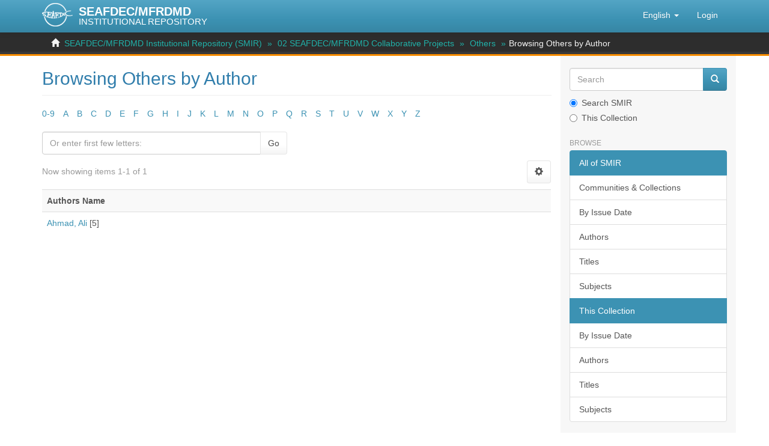

--- FILE ---
content_type: application/javascript;charset=ISO-8859-1
request_url: https://repository.seafdec.org.my/themes/Mirage2/scripts/smir.js
body_size: 178
content:
$(function() {
    $("#tree").treeview({
        collapsed: true,
        animated: "medium",
        control:"#sidetreecontrol",
        persist: "location"
    });
});
